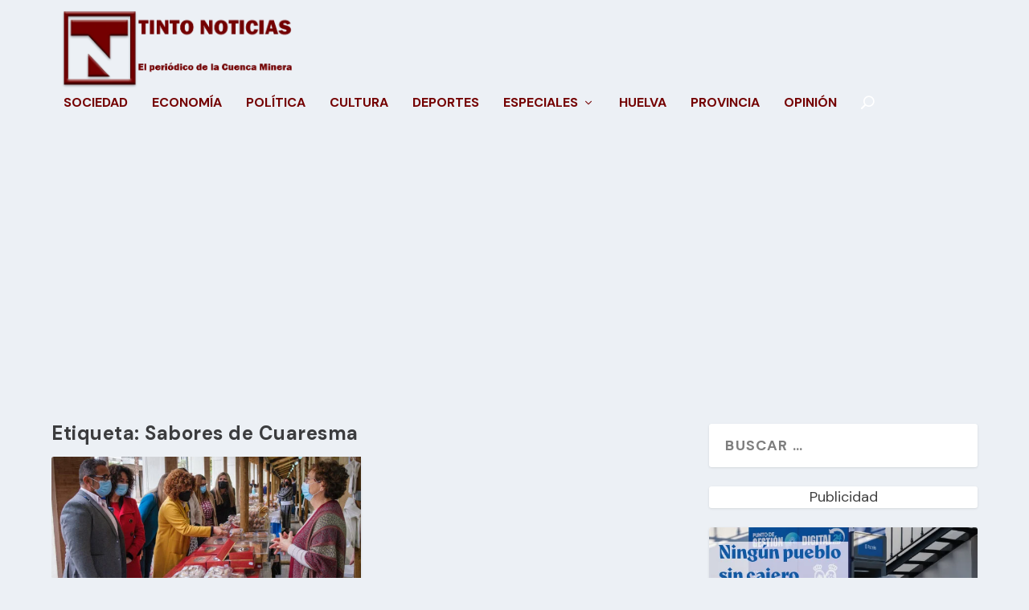

--- FILE ---
content_type: text/html; charset=utf-8
request_url: https://www.google.com/recaptcha/api2/aframe
body_size: 268
content:
<!DOCTYPE HTML><html><head><meta http-equiv="content-type" content="text/html; charset=UTF-8"></head><body><script nonce="8IabcVBKIGtHjuO0KQy1rQ">/** Anti-fraud and anti-abuse applications only. See google.com/recaptcha */ try{var clients={'sodar':'https://pagead2.googlesyndication.com/pagead/sodar?'};window.addEventListener("message",function(a){try{if(a.source===window.parent){var b=JSON.parse(a.data);var c=clients[b['id']];if(c){var d=document.createElement('img');d.src=c+b['params']+'&rc='+(localStorage.getItem("rc::a")?sessionStorage.getItem("rc::b"):"");window.document.body.appendChild(d);sessionStorage.setItem("rc::e",parseInt(sessionStorage.getItem("rc::e")||0)+1);localStorage.setItem("rc::h",'1768807522433');}}}catch(b){}});window.parent.postMessage("_grecaptcha_ready", "*");}catch(b){}</script></body></html>